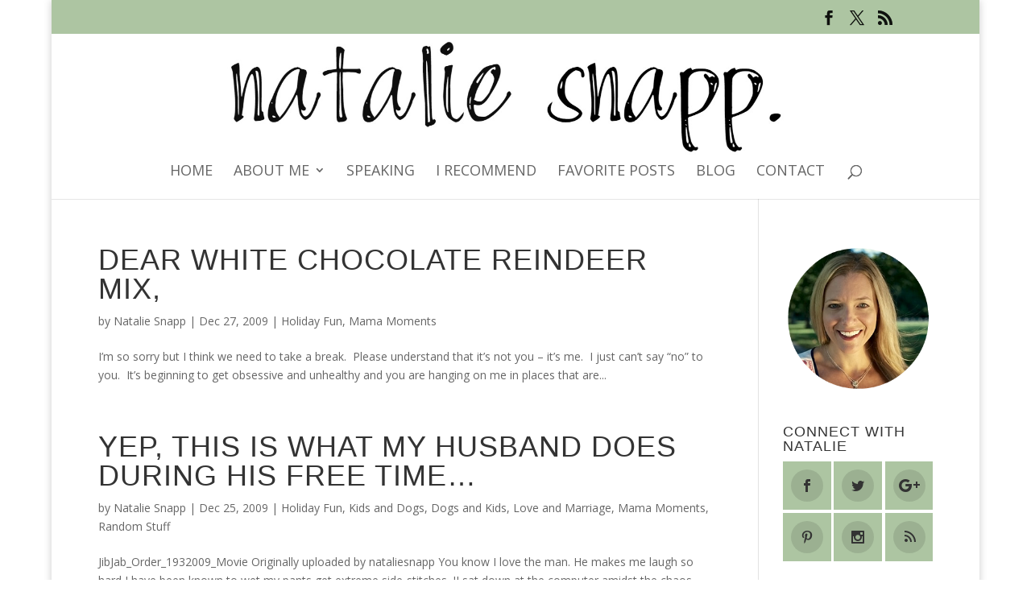

--- FILE ---
content_type: text/css
request_url: http://nataliesnapp.com/wp-content/plugins/wp-siren-recent-posts-by-category/wpsiren-recent-posts-by-category-style.css?ver=98ed8b1b168724f22a9624c43b037bc6
body_size: 1487
content:
.fixit:after{visibility:hidden;display:block;font-size:0;content:" ";clear:both;height:0;}
.fixit{display:inline-block;clear:both;}
* html .fixit{height:1%;}
.fixit{display:block;}


.rpbc_widget_icon{
	float:left;
	margin-right: 15px;
	margin-bottom:5px;
}


.widget_rpbc{
	width:100%;
	word-wrap:break-word;
}

.widget_rpbc h1, .widget_rpbc h2, .widget_rpbc h3, .widget_rpbc h4, .widget_rpbc h5, .widget_rpbc h6 {
	margin-left:5px;
        font-weight:bold;
}

.widget_rpbc p{
	margin-bottom:0;
}

.widget_rpbc ul{
	list-style:none;
}

.widget_rpbc ul li {
	padding:5px 0px;
    border-bottom:1px solid #ccc;
}

.rpbc_thumbnail_left img{
	float:left;
	margin:10px 10px 0px 0px !important;
}

.rpbc_thumbnail_right img{
	float:right;
	margin:10px 0px 0px 10px !important;
}


.rpbc_content{
	margin-top: 10px;
}


ul.rpbc li{
background:none;
 border-bottom:1px solid #ccc;
}

.rpbc p{
margin-bottom:0 !important;
}


.rpbc a, .rpbc a:link, .rpbc a:visited, .rpbc a:active{
font-weight:bold;
}


.rpbc_widget_inner{
	width:100%;
	border:inherit;
}


.rpbc_comments_count{
	font-weight:bold;
	margin:5px 0px;
}


.rpbc_comments_count a, .rpbc_comments_count a:active, .rpbc_comments_count a:link, .rpbc_comments_count a:visited{
	font-size: 10px;
    text-transform: uppercase;

}


div.rpbc-credits{
	width:50%;
	margin:0 auto;
	text-align:center;
}

.rpbc-credits a{
	font-size:6px;
	
}



--- FILE ---
content_type: text/css
request_url: http://nataliesnapp.com/wp-content/themes/natalie-snapp/style.css?ver=4.27.4
body_size: 241
content:
/*
Theme Name:     Natalie Snapp
Description:    Divi child theme.
Author:         Fistbump Media, LLC
Template:       Divi

(optional values you can add: Theme URI, Author URI, Version, License, License URI, Tags, Text Domain)
*/

